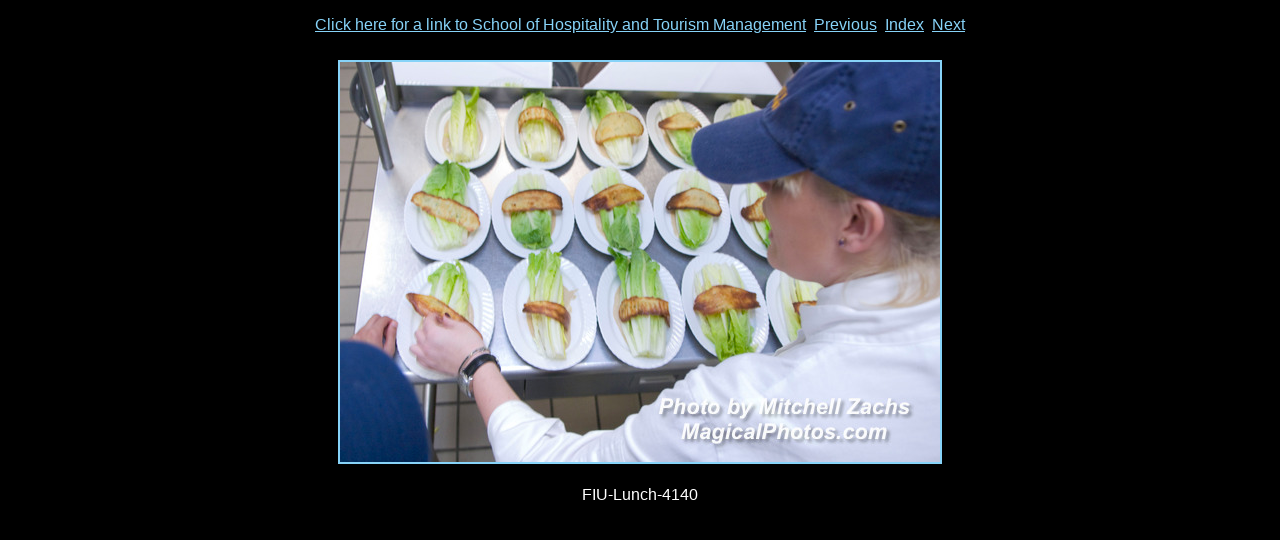

--- FILE ---
content_type: text/html
request_url: http://www.magicalphotos.com/fiuschoolofhospitalityluncheon/images/page45.html
body_size: 572
content:
<!DOCTYPE HTML PUBLIC "-//W3C//DTD HTML 4.01//EN" "http://www.w3.org/TR/1999/REC-html401-19991224/strict.dtd">
<html lang="en">
<head>
  <meta http-equiv="content-type" content="text/html; charset=utf-8">
  <meta name="generator" content="Photo Mechanic (www.camerabits.com)">
  <title>FIU-Lunch-4140</title>
  <link rel="stylesheet" href="../styles.css" type="text/css">
</head>
<body>
<div style="align:center">
<p id=cb_link><a href="http://hospitality.fiu.edu/">Click here for a link to School of Hospitality and Tourism Management</a>&nbsp;&nbsp;<a href="page44.html">Previous</a>&nbsp;&nbsp;<a href="../index.html">Index</a>&nbsp;&nbsp;<a href="page46.html">Next</a></p>
<table border="0" width="100%" cellspacing="10" cellpadding="0">
  <tr>
    <td id=cb_caption align="center">
      <img id="cb_frame" src="FIU-Lunch-4140.JPG" alt="FIU-Lunch-4140.JPG" width="600" height="400">
      <br><br>FIU-Lunch-4140
    </td>
  </tr>
</table>
</div>
</body>
</html>


--- FILE ---
content_type: text/css
request_url: http://www.magicalphotos.com/fiuschoolofhospitalityluncheon/styles.css
body_size: 237
content:
BODY {
        font-family:"Arial", sans-serif; font-size: 12pt;
        background-color:#000000;
        color:#ffffff
}

#cb_title {
        font-family:"Arial", sans-serif; font-size: 40pt;
        text-align:center;
        color:#87d3f8
}

#cb_title2 {
        font-family:"Arial", sans-serif; font-size: 18pt;
        text-align:center;
        color:#ffffff
}

#cb_caption {
        font-family:"Arial", sans-serif; font-size: 12pt;
        text-align:center;
        color:#ffffff
}

#cb_link {
        font-family:"Arial", sans-serif; font-size: 12pt;
        text-align:center;
        color:#87d3f8
}

#cb_thumb {
        border:2px solid #87d3f8;
}

#cb_frame {
        border:2px solid #87d3f8;
}

A:link {
        font-family:"Arial", sans-serif; font-size: 12pt;
        color:#87d3f8
}

A:visited {
        font-family:"Arial", sans-serif; font-size: 12pt;
        color:#87d3f8
}

A:active, A:hover {
        font-family:"Arial", sans-serif; font-size: 12pt;
        color:#87d3f8
}
